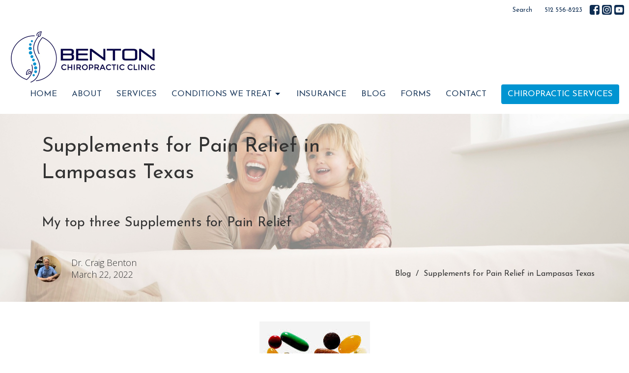

--- FILE ---
content_type: text/html; charset=utf-8
request_url: https://bentonchiropracticclinic.com/blog/supplements-for-pain-relief-in-lampasas-texas
body_size: 9864
content:
<!DOCTYPE html>
<html lang="en">
  <head>
  <meta charset="UTF-8">
  <meta content="IE=edge" http-equiv="X-UA-Compatible"/>
  <meta content="width=device-width, initial-scale=1.0" name="viewport"/>
  <meta content="Benton Chiropractic Clinic" name="author"/>

  <title>
    Supplements for Pain Relief in Lampasas Texas | Benton Chiropractic Clinic
  </title>
  
  <meta content="Modern chiropractic care for your whole family. Chiropractor in Lampasas, TX" name="description" />
    <meta name="robots" content="index,follow" />
  
    <!-- social meta start -->
  <meta property="og:site_name" content="Benton Chiropractic Clinic" />
  <meta property="og:title" content="" />
  <meta property="og:url" content="https://bentonchiropracticclinic.com/blog/supplements-for-pain-relief-in-lampasas-texas"/>
  <link rel="canonical" href="https://bentonchiropracticclinic.com/blog/supplements-for-pain-relief-in-lampasas-texas">

  <meta property="og:type" content="article" />
  <meta property="og:description" content="" />
    <meta property="og:image" content="https://d2t6o06vr3cm40.cloudfront.net/2022/03/22/11/47/55/8f2b69e7-28f3-431e-b2f3-ee5fd0996545/vitaminw.jpg" />
    <meta property="og:image:width" content="225" />
    <meta property="og:image:height" content="225" />
  <meta itemprop="name" content="">
<!-- social meta end -->

  <link href="https://d2t6o06vr3cm40.cloudfront.net/2022/10/07/00/30/08/7b056518-ddbe-485b-aadd-d1bf77a33a43/Screen%20Shot%202020-12-03%20at%2011.18.41%20AM.png" rel="shortcut icon" type="image/x-icon" />
  <meta name="csrf-param" content="authenticity_token" />
<meta name="csrf-token" content="RpLIQ2sBddgI9upU9z9KfzpIp1T1A2UuTcheeXcuVRfxP6jOTwx8LBrlQW6gTDRnwGFXuGVFD1ybuOZUtv6FdQ==" />

  <link rel="stylesheet" media="all" href="/assets/application-b0e5c1309ec155e0d41937111b9b480ef864a99845c8d2138af7f7dcc8065a42.css" />
<link rel="stylesheet" media="all" href="https://fonts.googleapis.com/css2?family=Material+Symbols+Outlined:opsz,wght,FILL,GRAD@24,200,0,0" />
  <link rel="stylesheet" media="all" href="/themes/stylesheet.css?timestamp=2025-12-11+18%3A25%3A51+-0600" />
  <link rel="stylesheet" media="all" href="/assets/overrides-e1fa0735c16e6924e3da047b6a198a286f8d94e63c25ab8d33612351c583d83f.css" />
  <link rel="stylesheet" media="print" href="/assets/print-f5a25481c048167b4d9d530927f5328ef0bdef89750d1076f8f566d5141e1feb.css" />

    <link href="https://fonts.googleapis.com/css?family=Josefin+Sans:400,400i,700,700i" rel="stylesheet" type="text/css" />
    <link href="https://fonts.googleapis.com/css?family=Open+Sans:300,300i" rel="stylesheet" type="text/css" />

  <script>
    // Configure sentryOnLoad before adding the Loader Script
    window.sentryOnLoad = function () {
      Sentry.init({
        environment: "production",
        initialScope: {
          tags: {
            "organization.id": "11161",
            aspect: "frontend"
          }
        }
      });
    };
  </script>
  <script
    src="https://js.sentry-cdn.com/94b09a2c1e465a745170fd2d8fd6138d.min.js"
    crossorigin="anonymous"
  ></script>

    <script src="/assets/application-b1fcaa2689cc89550b28a85ea44103cc209d81fe205f90a860b980e116b11b69.js"></script>

  <script>
    if (typeof tinymce !== 'undefined') { tinymce.util.XHR.on('beforeSend', setupTinyMCEHeaders); }
  </script>


      <script
        async
        src="https://www.googletagmanager.com/gtag/js?id=G-CR6KX2JSX4"
      ></script>
      <script>
          /* One or more of the GA accounts are used internally for platform tracking */
        window.dataLayer = window.dataLayer || [];
        function gtag(){dataLayer.push(arguments);}
        gtag('js', new Date());
          gtag('config', 'G-CR6KX2JSX4');
          gtag('config', 'G-7KWN4PCCYC');
          gtag('config', 'GTM-PR9B4PVX');
      </script>

  
</head>

  <body
    class="
      body_blog_post_38
      scroll-to-anchor  
      
      
      
      relative d-flex flex-column
    "
    
  >
    



    

    <div class="js-menus  sticky-navbar  bg-none z-index-navbar">
        <nav
    class="
      header-layout-topbar relative px-1 bg-primary-counter
       %>
    "
  >
      <div
        class="pos pos-cover bg-primary-counter"
      ></div>
    <ul class="topbar-nav topbar-right">

        <li class="mr-auto">
          
        </li>




        <li>
          <a class="btn btn-link-primary btn-sm" href="/search">Search</a>
        </li>


        <li>
          <a class="btn btn-link-primary btn-sm" href="tel:+15125568223">512 556-8223</a>
        </li>


          

  <li class="social-icon-list-item ">
    <a class="svg-link social-icon-link" target="_blank" title="Social Link: Facebook (opens in new window)" href="https://www.facebook.com/benton-chiropractic-clinic-170215313076258">
      <svg xmlns="http://www.w3.org/2000/svg" xmlns:xlink="http://www.w3.org/1999/xlink" x="0px" y="0px" width="24" height="24" viewBox="0 0 24 24" style="enable-background:new 0 0 24 24;" xml:space="preserve" class="social-icon-svg topbar-svg-sm">
<path d="M24,0v24H0V0H24z M20,2.7h-3.3c-2.5,0-4.7,2.1-4.7,4.7v3.3H9.3v4H12V24h4v-9.3h4v-4h-4V8c0-0.8,0.5-1.3,1.3-1.3H20V2.7z"></path>
</svg>

</a>  </li>
  <li class="social-icon-list-item ">
    <a class="svg-link social-icon-link" target="_blank" title="Social Link: Instagram (opens in new window)" href="https://instagram.com">
      <svg xmlns="http://www.w3.org/2000/svg" xmlns:xlink="http://www.w3.org/1999/xlink" x="0px" y="0px" width="24" height="24" viewBox="0 0 24 24" style="enable-background:new 0 0 24 24;" xml:space="preserve" class="social-icon-svg topbar-svg-sm">
<circle cx="12" cy="12" r="2.7"></circle>
<path d="M15.9,4.9H8.1c-1.7,0-3.2,1.5-3.2,3.2V16c0,1.7,1.5,3.2,3.2,3.2H16c1.7,0,3.2-1.5,3.2-3.2V8.1C19.1,6.4,17.6,4.9,15.9,4.9z   M12,16.4c-2.4,0-4.4-2-4.4-4.4s2-4.4,4.4-4.4s4.4,2,4.4,4.4S14.4,16.4,12,16.4z M16.7,8.4c-0.7,0-1.1-0.5-1.1-1.1  c0-0.7,0.5-1.1,1.1-1.1c0.7,0,1.1,0.5,1.1,1.1C17.7,8,17.3,8.4,16.7,8.4z"></path>
<path d="M24,0H0v24h24V0z M20.9,15.7c0,2.8-2.3,5.2-5.2,5.2H8.3c-2.8,0-5.2-2.3-5.2-5.2V8.3c0-2.8,2.3-5.2,5.2-5.2h7.5  c2.8,0,5.2,2.3,5.2,5.2C20.9,8.3,20.9,15.7,20.9,15.7z"></path>
</svg>

</a>  </li>
  <li class="social-icon-list-item ">
    <a class="svg-link social-icon-link" target="_blank" title="Social Link: Youtube (opens in new window)" href="https://www.youtube.com/user/crb1961">
      <svg xmlns="http://www.w3.org/2000/svg" xmlns:xlink="http://www.w3.org/1999/xlink" x="0px" y="0px" width="24" height="24" viewBox="0 0 24 24" style="enable-background:new 0 0 24 24;" xml:space="preserve" class="social-icon-svg topbar-svg-sm">
<polygon points="10.7,9.1 14.5,12 10.7,14.9 "></polygon>
<path d="M24,0H0v24h24.1L24,0z M18.8,18.4c-0.5,0.1-3.6,0.3-6.8,0.3s-6.3,0-6.8-0.3C3.9,18,3.5,15.1,3.5,12s0.4-6,1.7-6.4  C5.7,5.3,8.9,5.2,12,5.2s6.3,0.1,6.8,0.3c1.3,0.4,1.7,3.3,1.7,6.4C20.4,15.1,20.1,18,18.8,18.4z"></path>
</svg>

</a>  </li>


    </ul>
  </nav>

      <div class="sticky-navbar-placeholder" style="display: none;"></div>


<nav id="main_menu" class="relative bg-primary-counter bg-none p-2 p-md-3">
  <div class="bg-primary-counter pos pos-cover js-main-menu-background-opacity" style="--main-menu-opacity: 1.0;"></div>
  <div class="d-md-flex flex-wrap ">
    <div class="relative d-flex d-md-block mr-md-3 flex-shrink-0">
      
  <a class="main-menu-logo main-menu-rycroft-logo " href="/">
    <img alt="Benton Chiropractic Clinic" class="logo-size-large" src="https://d2t6o06vr3cm40.cloudfront.net/2022/10/06/20/36/51/b64ea3fb-f2aa-43e6-b6d6-1f46d9a72f3c/file" />
</a>
      <button type="button" class="btn bg-none p-1 border-0 main-menu-hidden-md ml-auto collapsed pr-0" data-toggle="collapse" data-target="#main_menu_collapse" aria-expanded="false">
  <span class="sr-only">Toggle navigation</span>
  <span class="svg-link">
    <svg xmlns="http://www.w3.org/2000/svg" height="24" viewBox="0 0 24 24" width="24">
    <path d="M0 0h24v24H0z" fill="none"></path>
    <path d="M3 18h18v-2H3v2zm0-5h18v-2H3v2zm0-7v2h18V6H3z"></path>
</svg>
 Menu
  </span>
</button>

    </div>

    <div class="collapse main-menu-collapse-md ml-auto text-center" id="main_menu_collapse">
      <ul class="main-menu-list main-menu-rycroft-list align-items-md-center">
          
  <li class="menu-item">
    <a class="menu-link " href="/">Home</a>
  </li>


          
  <li class="menu-item">
    <a class="menu-link " href="/about">About</a>
  </li>


          
  <li class="menu-item">
    <a class="menu-link " href="/collections/chiropractic-services">Services</a>
  </li>


                <!-- Hide if no submenus shown to user -->
      <li class="dropdown menu-item">
        <a href="#" class="menu-link svg-link" data-toggle="dropdown">
          Conditions We Treat<svg xmlns="http://www.w3.org/2000/svg" height="20" viewBox="0 0 20 20" width="20" class="inline-svg">
    <path d="M7 7l5 5 5-5z"></path>
    <path d="M0 0h20v20H0z" fill="none"></path>
</svg>

        </a>
        <ul
          class="
            dropdown-menu 
            bg-primary-counter
          "
          role="menu"
        >
            <li
              class="
                low_back_pain_menu_item_0
                dropdown-item
                text-center-mobile
              "
            >
              <a class="dropdown-link" href="/pages/lower-back-pain">Low Back Pain</a>
            </li>
            <li
              class="
                neck_pain_menu_item_1
                dropdown-item
                text-center-mobile
              "
            >
              <a class="dropdown-link" href="/pages/neck-pain">Neck Pain</a>
            </li>
            <li
              class="
                headaches_menu_item_2
                dropdown-item
                text-center-mobile
              "
            >
              <a class="dropdown-link" href="/pages/headaches--29">Headaches</a>
            </li>
            <li
              class="
                shoulder_pain_menu_item_3
                dropdown-item
                text-center-mobile
              "
            >
              <a class="dropdown-link" href="/pages/shoulder-pain--31">Shoulder Pain</a>
            </li>
            <li
              class="
                sciatica_menu_item_4
                dropdown-item
                text-center-mobile
              "
            >
              <a class="dropdown-link" target="_blank" href="/pages/sciatica">Sciatica</a>
            </li>
            <li
              class="
                whiplash_auto_accidents_menu_item_5
                dropdown-item
                text-center-mobile
              "
            >
              <a class="dropdown-link" href="/pages/whiplash-auto-accidents">Whiplash Auto Accidents</a>
            </li>
            <li
              class="
                hip_pain_menu_item_6
                dropdown-item
                text-center-mobile
              "
            >
              <a class="dropdown-link" href="/pages/hip-pain">Hip Pain</a>
            </li>
            <li
              class="
                carpal_tunnel_menu_item_7
                dropdown-item
                text-center-mobile
              "
            >
              <a class="dropdown-link" target="_blank" href="/pages/carpal-tunnel">Carpal Tunnel</a>
            </li>
        </ul>
      </li>


          
  <li class="menu-item">
    <a class="menu-link " href="/pages/insurance">Insurance</a>
  </li>


          
  <li class="menu-item">
    <a class="menu-link " href="/blog">Blog</a>
  </li>


          
  <li class="menu-item">
    <a class="menu-link " href="/pages/forms">Forms</a>
  </li>


          
  <li class="menu-item">
    <a class="menu-link " href="/contact">Contact</a>
  </li>


          
  <li class="menu-item">
    <a class="menu-link " href="/chiropractic-services">Chiropractic Services</a>
  </li>


      </ul>

      

    </div>
  </div>
</nav>

    </div>


          <div class="header-westport relative d-flex py-3 py-md-5 bg-cover bg-none overflow-hidden  topbar-offset bg-white " style="--background-image-url: url(&#39;https://d2t6o06vr3cm40.cloudfront.net/2022/10/14/13/27/44/7d7677a5-7c52-4fd6-a752-b03639d2d130/Family%20Couch.jpg&#39;); --background-image-url-webp: url(&#39;/df_media/W1siZiIsIjIwMjAvMTEvMTMvMDYvNDAvNTYvOGI3YWU2MzktODk0ZC00NTNjLTlhMmEtODNkMGQxNDVkMDE3L0ZhbWlseSBDb3VjaC5qcGciXSxbInAiLCJ0b193ZWJwIl0sWyJwIiwidGh1bWIiLCIyMDAweDE1MDBcdTAwM2UiXV0/Family%20Couch.jpg?sha=109081ca3ee6a47f&#39;); background-position: default; min-height: 50vh;">

  <div class="bg-white pos pos-cover" style="opacity:0.5;"></div>


  <div class="container relative d-flex flex-column flex-sm-row">
    
    <div class="mt-auto">
      <div class="relative d-inline-block">
        <h1 class="header-heading mb-2 ">
          <span class="">
            Supplements for Pain Relief in Lampasas Texas
          </span>
        </h1>
        
      </div>
        <h2 class="header-subheading  ">
          <span>
            	 My top three Supplements for Pain Relief 
          </span>
        </h2>

      
      
    <div class="d-flex mt-3">
      <div class="">
        <div class="d-flex align-items-center header-content-middle relative">
            <img alt="Dr. Craig Benton" class="maintain-ratio rounded-circle mr-2 mr-sm-3" src="https://bentonchiropracticclinic.com/df_media/W1siZiIsIjIwMjMvMDgvMDEvMjEvMjAvMzgvOTdkZmIzMjktOGQzMy00ZDc1LTgzMTUtMWYwNWM5NzcyMDNhL0NyYWlnMS5qcGciXSxbInAiLCJ0aHVtYiIsIjU1eDU1IyJdXQ/Craig1.jpg?sha=8f8889d5c7111bbe" />
          <div>
              <div class="text-left mb-1">
                Dr. Craig Benton
              </div>
              <div class="text-left">
                March 22, 2022
              </div>
          </div>
        </div>
      </div>
    </div>

    </div>
      <div class="ml-auto mt-3 mt-sm-auto pl-3">
          <ol class="header-breadcrumb breadcrumb py-1 text-overflow d-none d-sm-block">
        <li><a href="/blog">Blog</a></li>
        <li class="active">Supplements for Pain Relief in Lampasas Texas</li>
  </ol>

      </div>
    
  </div>
  
  <!--<div class="pos pos-b-1 pos-l-1">
    <button class="js-play-video-button p-2 bg-none border-0 d-none" style="opacity: 0.5;">
    </button>
    <button class="js-pause-video-button p-2 bg-none border-0 d-none" style="opacity: 0.5;">
    </button>
    <div class="js-loading-video-button">
      <div class="d-flex p-2" style="opacity: 0.5;">
      </div>
    </div>
  </div>-->

  
</div>




          <main role="main" class='content flex-grow-1  blog_post_38 clearfix m-0 p-0'>
            



  




<div class="">


    <div class="js-sortable-top">
    </div>

    <div id="page_content" class="relative my-5">
      <div class="container">
        
  <div class="blog post container container-sm border-bottom">

        <div class="letter-box mb-3 pb-3 border-bottom">
      <div class="d-flex align-items-start">
          <img alt="" class="mx-auto " src="https://d2t6o06vr3cm40.cloudfront.net/2022/03/22/11/47/19/bd2f313d-e81f-407f-a05e-cbe926e692f4/vitaminw.jpg" />
      </div>
    </div>



    <div class="article">
      <p><span>Top three supplements to take for pain relief and arthritis pain.</span></p>
<div>Our blog is coming out a little early this month as I did want to make an announcement on office hours.</div>
<div></div>
<div>We are going to be closed March 23rd at noon and reopen on March 29th at 8:00 AM. Our daughter Michelle will be getting married. Yeah for Michelle.</div>
<div></div>
<div>I get asked a lot about what natural supplements do I recommend and here are the ones for arthritis and pain relief.</div>
<div></div>
<div>
<div><span>Collagen</span></div>
<div></div>
<div><span>Collagen is the most plentiful protein in the human body. It's part of the scaffolding that keeps skin supple and supports the cartilage that acts like a shock absorber in the joints.</span></div>
<div><span>As you get older, this fibrous protein is much less abundant. "With time, there's a breakdown of collagen," says Nazanin Saedi, MD, associate professor and director of the Jefferson Laser Surgery and Cosmetic Dermatology Center in Philadelphia. "We have less than we did as children."</span></div>
<div><span>Some people will take collagen for their skin health but it has been shown to help with joint arthritis.&nbsp;The theory is that it is the building blocks of the joint cartilage and by having it within your system allows your joints to repair easier.</span></div>
<div><span></span></div>
<div><span>5-15 grams a day is good for joint health</span></div>
<div><span></span></div>
<div>
<div>Turmeric</div>
<div></div>
<div>Turmeric is a common spice that comes from the root of Curcuma longa. It contains a chemical called curcumin, which might reduce swelling.</div>
<div>For wear and tear arthritis (osteoarthritis) taking turmeric extracts, alone or together with other herbal ingredients, can reduce pain and improve function in people with knee osteoarthritis. Turmeric might work about as well as ibuprofen for reducing pain.</div>
<div></div>
<div>1.5 grams a day is a recommended dose.</div>
<div></div>
<div>
<div>Glucosamine</div>
<div></div>
<div>Glucosamine is a natural compound found in cartilage &mdash; the tough tissue that cushions joints.</div>
<div>Glucosamine is used by the body to make other chemicals that build tendons, ligaments, cartilage, and the fluid that surrounds joints. Joints are cushioned by the fluid and cartilage around them. Taking glucosamine might increase the cartilage and fluid around joints and/or help prevent their breakdown.</div>
<div>Oral use of glucosamine sulfate might provide some pain relief for people with osteoarthritis of the knee. Some research shows that it may also help slow knee joint degeneration associated with osteoarthritis.</div>
<div></div>
<div>1500 mg/daily is the recommended dose.</div>
<div></div>
<div>
<div>Oops there is a fourth supplement that is very good for arthritis pain, Omega 3 fatty acids. This omega 3 is found naturally in cold water fatty fish like Salmon, trout, and halibut.&nbsp;It has been shown to have an anti-inflammatory effect on our bodies.&nbsp;Omega 3&rsquo;s are high in the Mediterranean diet.&nbsp;The important parts of Omega 3 must include EPA and DHA.</div>
<div></div>
<div>4 to 5 grams per day is what is recommended for arthritis.</div>
<div></div>
<div>So these are my three, I mean 4, go to supplements of joint health and arthritis pain.</div>
<div></div>
<div>We help a lot of people with chronic pain. If you know someone who suffers chronic pain have them make an appointment at our office by calling 512-556-8223</div>
</div>
</div>
</div>
</div>
<p><span>&nbsp;</span></p>
    </div>

    



    

      <div class="d-flex align-items-center py-4 border-top border-bottom">
  <img alt="Dr. Craig Benton" class="maintain-ratio rounded-circle mr-4" src="https://bentonchiropracticclinic.com/df_media/W1siZiIsIjIwMjMvMDgvMDEvMjEvMjAvMzgvOTdkZmIzMjktOGQzMy00ZDc1LTgzMTUtMWYwNWM5NzcyMDNhL0NyYWlnMS5qcGciXSxbInAiLCJ0aHVtYiIsIjEyMHgxMjAjIl1d/Craig1.jpg?sha=42e5f95f7fb4cbfb" />
  <div>
    <p class="mb-1 text-bold">Dr. Craig Benton</p>
    <p class="mb-1"></p>
    <a class="btn btn-lg mr-2 mt-2 btn-secondary" href="/contact">Contact Me</a>
  </div>
</div>

  </div>

  <div class="container row">
    <h2 class="col-12 mt-4 mb-0">Recent Posts</h2>
      <div class="col-sm-4 mt-4">
        <a class="d-block" href="/blog/aging-and-body-pain-understanding-the-changes-and-how-to-stay-active">
          <img alt="Aging and Body Pain: Understanding the Changes and How to Stay Active" src="https://bentonchiropracticclinic.com/df_media/W1siZiIsIjIwMjUvMDEvMjMvMTkvNTkvMDkvZGYxYzIzMzItYjUxZS00MTRhLWEzZjgtY2Y5NWZlMTA4MDU1L0JlbnRvbi1GYW1pbHktUGhvdG9zLTc5LmpwZyJdLFsicCIsInRodW1iIiwiNjcweDM1MCMiXV0/Benton-Family-Photos-79.jpg?sha=21af442386f8ed3f" />
          <div class="relative">
            <h3 class="my-1 pt-2">Aging and Body Pain: Understanding the Changes and How to Stay Active</h3>
            <div class="text-body">Jan  9, 2026</div>
          </div>
</a>      </div>
      <div class="col-sm-4 mt-4">
        <a class="d-block" href="/blog/shockwave-therapy-relief-without-surgery-results-without-downtime">
          <img alt="Shockwave therapy: relief without surgery, results without downtime." src="https://bentonchiropracticclinic.com/df_media/W1siZiIsIjIwMjUvMTIvMTcvMTkvNTQvMjIvMTkzNTE2OTctYTIwYy00ZGMzLTkzMDgtZmE2MzAyMjE3ZmI3L3Nob2Nrd2F2ZTQuanBnIl0sWyJwIiwidGh1bWIiLCI2NzB4MzUwIyJdXQ/shockwave4.jpg?sha=f0f37b2a20b6582d" />
          <div class="relative">
            <h3 class="my-1 pt-2">Shockwave therapy: relief without surgery, results without downtime.</h3>
            <div class="text-body">Dec 17, 2025</div>
          </div>
</a>      </div>
      <div class="col-sm-4 mt-4">
        <a class="d-block" href="/blog/common-whiplash-symptoms-and-how-to-treat-them">
          
          <div class="relative">
            <h3 class="my-1 pt-2">Common Whiplash Symptoms and How to Treat Them</h3>
            <div class="text-body">Oct 13, 2025</div>
          </div>
</a>      </div>
  </div>

      </div>
    </div>


</div>

  <span class="js-display-page-position-bottom"></span>

  


          </main>



          <div
  class="footer footer-columns bg-none bg-white"
>
  <div
    class="bg-footer py-3"
    style=" min-height: 30vh;"
  >
    <div
      class="bg-white pos pos-cover"
      style="opacity:1.0;"
    ></div>
    <div class="relative container">
      <div class="row d-sm-flex align-items-center flex-wrap my-4">
        <div class="col-sm-12">
          <div class="row">
            

<div class="col-md-3">
      <ul class="list-unstyled mb-0 ">
          <li class="mb-3">
              <h2 class="footer-heading ">Location</h2>
            <div class="footer-text">
              105 North Key Ave
                <br/>
                Lampasas, TX
                <br/>
                76550 United States
                <br/>
                <a target="_blank" aria-label="Map opens in new window" href="https://goo.gl/maps/zVg8HM4ZePw9syna8">View Map</a>
            </div>
          </li>
      </ul>

</div>

              <div class="col-md-4">
                
  <div class="mb-3">
      <h2 class="footer-heading ">Contact</h2>

    <ul class="list-unstyled footer-text ">
        <li class="mt-1 d-md-flex">
          <p><span class="footer-item-label mr-1">Phone:</span><br /><a href="tel:+15125568223">512 556-8223</a></p>
        </li>
          <li class="mt-1 d-md-flex">
            
            <p><span class="footer-item-label mr-1"><span class="translation_missing" title="translation missing: en.ui.fax">Fax</span>:</span><br />512 556-4150</p>
          </li>

        <li class="mt-1 d-md-flex">
          
          <p><span class="footer-item-label mr-1">Email:</span><br /><a encode="javascript" class="word-break-all" href="mailto:bentonchiropractic@yahoo.com">bentonchiropractic@yahoo.com</a></p>
        </li>
    </ul>
  </div>

              </div>
            

              
  <div class="col-md-4">
    <h2 class="footer-heading ">Office Hours</h2>
    <div class="footer-text ">
      <p>Monday though Thursday 8:00-12:00 and 2:00-5:30
<br />Friday 8:00-12:00
</p>
    </div>
  </div>

          </div>
        </div>
      </div>

        <hr>
      <div class="d-sm-flex row flex-wrap">
        <div class="col-sm-12">
          <div class="row d-sm-flex flex-wrap">
              <div class="col-sm-3 mb-5">
                
  <div class=''>
      <h2 class="footer-heading">Menu</h2>
    <ul class='footer-menu list-unstyled'>
          <li class="menu-item ">
      <a class="menu-link" href="/">Home</a>
  </li>

          <li class="menu-item ">
      <a class="menu-link" href="/about">About</a>
  </li>

          <li class="menu-item ">
      <a class="menu-link" href="/collections/chiropractic-services">Services</a>
  </li>

        

    <!-- Hide if no submenus shown to user -->
    <li class="menu-item ">
      <a
        role="button"
        data-toggle="collapse"
        href="#footer_submenu_main_3"
        aria-expanded="false"
        aria-controls="footer_submenu_main_3"
        class="svg-link"
      >
        Conditions We Treat<svg xmlns="http://www.w3.org/2000/svg" height="20" viewBox="0 0 20 20" width="20" class="inline-svg">
    <path d="M7 7l5 5 5-5z"></path>
    <path d="M0 0h20v20H0z" fill="none"></path>
</svg>

      </a>
      <ul
        id="footer_submenu_main_3"
        class="pt-1 list-unstyled collapse collapse-menu"
        role="menu"
      >
          <li
            class="
              menu-item ml-2
              low_back_pain_menu_item_3
            "
          >
              <a class="menu-link" href="/pages/lower-back-pain">Low Back Pain</a>
          </li>
          <li
            class="
              menu-item ml-2
              neck_pain_menu_item_3
            "
          >
              <a class="menu-link" href="/pages/neck-pain">Neck Pain</a>
          </li>
          <li
            class="
              menu-item ml-2
              headaches_menu_item_3
            "
          >
              <a class="menu-link" href="/pages/headaches--29">Headaches</a>
          </li>
          <li
            class="
              menu-item ml-2
              shoulder_pain_menu_item_3
            "
          >
              <a class="menu-link" href="/pages/shoulder-pain--31">Shoulder Pain</a>
          </li>
          <li
            class="
              menu-item ml-2
              sciatica_menu_item_3
            "
          >
              <a class="menu-link" target="_blank" href="/pages/sciatica">Sciatica</a>
          </li>
          <li
            class="
              menu-item ml-2
              whiplash_auto_accidents_menu_item_3
            "
          >
              <a class="menu-link" href="/pages/whiplash-auto-accidents">Whiplash Auto Accidents</a>
          </li>
          <li
            class="
              menu-item ml-2
              hip_pain_menu_item_3
            "
          >
              <a class="menu-link" href="/pages/hip-pain">Hip Pain</a>
          </li>
          <li
            class="
              menu-item ml-2
              carpal_tunnel_menu_item_3
            "
          >
              <a class="menu-link" target="_blank" href="/pages/carpal-tunnel">Carpal Tunnel</a>
          </li>
      </ul>
    </li>


          <li class="menu-item ">
      <a class="menu-link" href="/pages/insurance">Insurance</a>
  </li>

          <li class="menu-item ">
      <a class="menu-link" href="/blog">Blog</a>
  </li>

          <li class="menu-item ">
      <a class="menu-link" href="/pages/forms">Forms</a>
  </li>

          <li class="menu-item ">
      <a class="menu-link" href="/contact">Contact</a>
  </li>

          <li class="menu-item ">
      <a class="menu-link" href="/chiropractic-services">Chiropractic Services</a>
  </li>

    </ul>
  </div>

                

              </div>
            

            

          </div>
        </div>
      </div>

      <div class="row d-sm-flex align-items-center text-center">
          

  <div class="col-mb-6 mb-5 mt-5 mt-sm-0 my-auto">
    <ul class="list-unstyled d-flex flex-wrap ">
      

  <li class="social-icon-list-item list-mr-2 mb-2 rounded-sm overflow-hidden d-flex">
    <a class="svg-link social-icon-link" target="_blank" title="Social Link: Facebook (opens in new window)" href="https://www.facebook.com/benton-chiropractic-clinic-170215313076258">
      <svg xmlns="http://www.w3.org/2000/svg" xmlns:xlink="http://www.w3.org/1999/xlink" x="0px" y="0px" width="24" height="24" viewBox="0 0 24 24" style="enable-background:new 0 0 24 24;" xml:space="preserve" class="social-icon-svg footer-social-icon">
<path d="M24,0v24H0V0H24z M20,2.7h-3.3c-2.5,0-4.7,2.1-4.7,4.7v3.3H9.3v4H12V24h4v-9.3h4v-4h-4V8c0-0.8,0.5-1.3,1.3-1.3H20V2.7z"></path>
</svg>

</a>  </li>
  <li class="social-icon-list-item list-mr-2 mb-2 rounded-sm overflow-hidden d-flex">
    <a class="svg-link social-icon-link" target="_blank" title="Social Link: Instagram (opens in new window)" href="https://instagram.com">
      <svg xmlns="http://www.w3.org/2000/svg" xmlns:xlink="http://www.w3.org/1999/xlink" x="0px" y="0px" width="24" height="24" viewBox="0 0 24 24" style="enable-background:new 0 0 24 24;" xml:space="preserve" class="social-icon-svg footer-social-icon">
<circle cx="12" cy="12" r="2.7"></circle>
<path d="M15.9,4.9H8.1c-1.7,0-3.2,1.5-3.2,3.2V16c0,1.7,1.5,3.2,3.2,3.2H16c1.7,0,3.2-1.5,3.2-3.2V8.1C19.1,6.4,17.6,4.9,15.9,4.9z   M12,16.4c-2.4,0-4.4-2-4.4-4.4s2-4.4,4.4-4.4s4.4,2,4.4,4.4S14.4,16.4,12,16.4z M16.7,8.4c-0.7,0-1.1-0.5-1.1-1.1  c0-0.7,0.5-1.1,1.1-1.1c0.7,0,1.1,0.5,1.1,1.1C17.7,8,17.3,8.4,16.7,8.4z"></path>
<path d="M24,0H0v24h24V0z M20.9,15.7c0,2.8-2.3,5.2-5.2,5.2H8.3c-2.8,0-5.2-2.3-5.2-5.2V8.3c0-2.8,2.3-5.2,5.2-5.2h7.5  c2.8,0,5.2,2.3,5.2,5.2C20.9,8.3,20.9,15.7,20.9,15.7z"></path>
</svg>

</a>  </li>
  <li class="social-icon-list-item list-mr-2 mb-2 rounded-sm overflow-hidden d-flex">
    <a class="svg-link social-icon-link" target="_blank" title="Social Link: Youtube (opens in new window)" href="https://www.youtube.com/user/crb1961">
      <svg xmlns="http://www.w3.org/2000/svg" xmlns:xlink="http://www.w3.org/1999/xlink" x="0px" y="0px" width="24" height="24" viewBox="0 0 24 24" style="enable-background:new 0 0 24 24;" xml:space="preserve" class="social-icon-svg footer-social-icon">
<polygon points="10.7,9.1 14.5,12 10.7,14.9 "></polygon>
<path d="M24,0H0v24h24.1L24,0z M18.8,18.4c-0.5,0.1-3.6,0.3-6.8,0.3s-6.3,0-6.8-0.3C3.9,18,3.5,15.1,3.5,12s0.4-6,1.7-6.4  C5.7,5.3,8.9,5.2,12,5.2s6.3,0.1,6.8,0.3c1.3,0.4,1.7,3.3,1.7,6.4C20.4,15.1,20.1,18,18.8,18.4z"></path>
</svg>

</a>  </li>

    </ul>
  </div>

        
  <div class="ml-auto col-md-6 text-center">
    <div class="d-sm-flex d-sm-flex align-items-center justify-content-end">
        <div class="list-mr-3 mb-3 mb-sm-0">
          <a href='https://janewebsites.com/' target='_blank' class='d-block'>
              <img alt="Site Powered By Jane Websites" style="max-width: 150px; max-height: 100px;" src="https://d2t6o06vr3cm40.cloudfront.net/affiliates-logos/jane_websites_logo_white.png" />



          </a>
        </div>
    </div>
  </div>

      </div>
        <hr>
      <div class="d-sm-flex align-items-center">
        <div class="small text-center text-sm-left mb-3 mb-sm-0">
  &copy; 2026 Benton Chiropractic Clinic. All Rights Reserved.
    | 
  <a data-toggle="modal" data-target="#modal-window" class="" data-remote="true" href="/login">Login</a>

</div>


      </div>
    </div>
  </div>
</div>




    <div id="modal-window" class="modal fade" role="dialog" aria-hidden="true">
      <div class="modal-dialog d-flex align-items-center justify-content-center" role="document">
        <div class="modal-content flex-basis-100">
          <div class="modal-header">
            <button type="button" class="close" data-dismiss="modal" aria-label="Close"><span aria-hidden="true">&times;</span></button>
          </div>
          <div class="modal-inside p-1"></div>
        </div>
      </div>
    </div>


    
      <script>
    $(function(){
      sticky_navbar();
    });
  </script>

    <div id="breakpoints">
      <div class="hidden-xs"></div>
      <div class="hidden-sm"></div>
      <div class="hidden-md"></div>
      <div class="hidden-lg"></div>
    </div>
    <![CDATA[[base64]--661503bf0410b9cb202c07abb75f9c01795deec4]]>

    
    
  </body>
</html>
